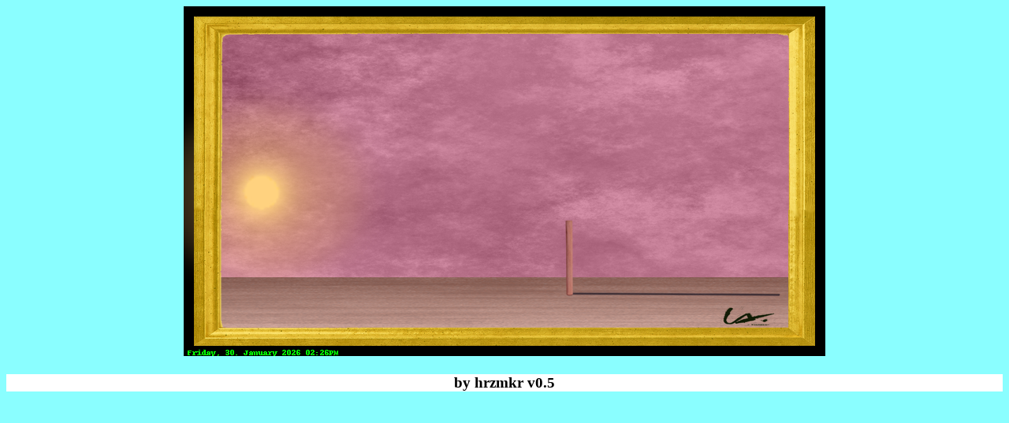

--- FILE ---
content_type: text/html
request_url: https://alkasoft.org/mypys/
body_size: 701
content:
<!DOCTYPE html>
<html xmlns="http://www.w3.org/1999/xhtml">
<head>
	<title>Horizon Maker v0.5</title>
	<meta charset="UTF-8">
	<meta name="description" content="Let me create beautiful horizons for you.">
	<meta name="keywords" content="hrznmkr, hrzmkr, visualk, shadow, alkasoft.org, tubsworld, horizon maker, paint, draw">
	<meta name="author" content="lamaken@gmail.com">
	<meta name="viewport" content="width=device-width, initial-scale=1.0, maximum-scale=1, user-scalable=0">
<meta http-equiv="refresh" content="60">
<script type="text/javascript">	
	function joe(){
		var name="";		
		var img = document.getElementById('content');
		for (n=1;n<2;n++){
			name += "<img onclick='joe()' style=\"width:70%\" src=\"/hrznmkr/mypys.png#"+n+"\"/>"
		} 
		img.innerHTML=name;
	}	
</script>

<style>
.mosaic {
    		background-image: url('https://alkasoft.org/visualk/art/Squared');
        }
</style>
	
</head>
	<body class="mosaic">
		<center>
			<div id='content' onclick='joe()'>
				<img style="max-width:70%" name="legacy.png" src="/hrznmkr/mypys.png"/>
			</div>
				<h3 style="background-color:white;">by hrzmkr v0.5</h3>
		</center>
	</body>
</html>
